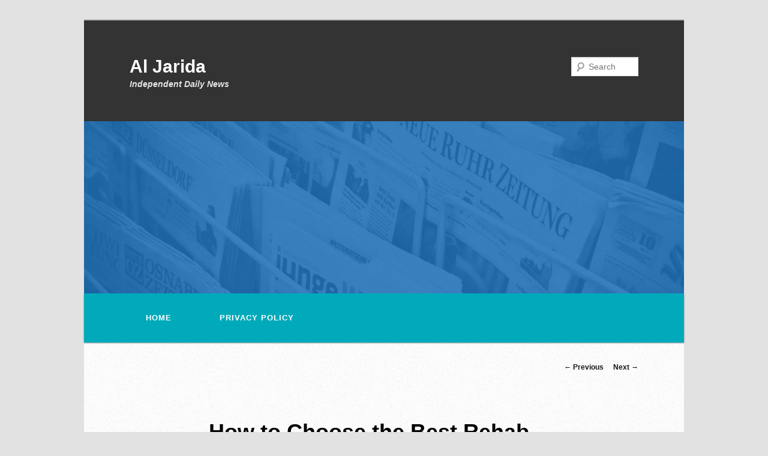

--- FILE ---
content_type: text/css
request_url: https://www.al-jarida.net/wp-content/themes/retention/style.css?ver=20190507
body_size: 496
content:
/*
Theme Name:     Retention
Description:    Retention theme is based on Twenty Eleven Wordpress theme.
Author:         The Wordpress Team (Twenty Eleven) and Jacek Szemplinski (Retention)
Template:       twentyeleven
Version:		1.3
License: 		GNU General Public License v2 or later
License URI: 	http://www.gnu.org/licenses/gpl-2.0.html
Tags:			dark, light, white, black, gray, one-column, two-columns, left-sidebar, right-sidebar, fixed-width, flexible-width, custom-background, custom-colors, custom-header, custom-menu, editor-style, featured-image-header, featured-images, flexible-header, full-width-template, microformats, post-formats, rtl-language-support, sticky-post, theme-options, translation-ready
*/

@import url("../twentyeleven/style.css");

body{
	margin: 0px;
	padding: 0px;
	font-size: 12pt;
	font-weight: 300;
	color: #363636;
}

#page{
	background: #FFFFFF url(images/bg01.png) repeat;
}

#access{
	background: #00AABB;
}

#access a{
	display: block;
	letter-spacing: 1px;
	padding: 20px 40px;
	text-decoration: none;
	text-align: center;
	text-transform: uppercase;
	font-size: 0.80em;
	font-weight: 600;
	border: none;
	color: #FFF;
}

#access ul{
	font-size: 16px;
}

#branding .image{
	border: 5px solid #FFFFFF;
}

a{
	color: #171717;
}

#site-generator{
	background: #333333;
}

#site-generator a{
	color: #FFFFFF;
	font-style: italic;
}

#branding{
	background: #333333;
}

#site-title a{
	color: #FFF;
}

#site-description{
	color: #E6E6E6;
	font-style: italic;
	font-weight: bold;
}

#branding #searchform {
	background-color: #fff;
	border-color: #000;
	color: #222;
}

